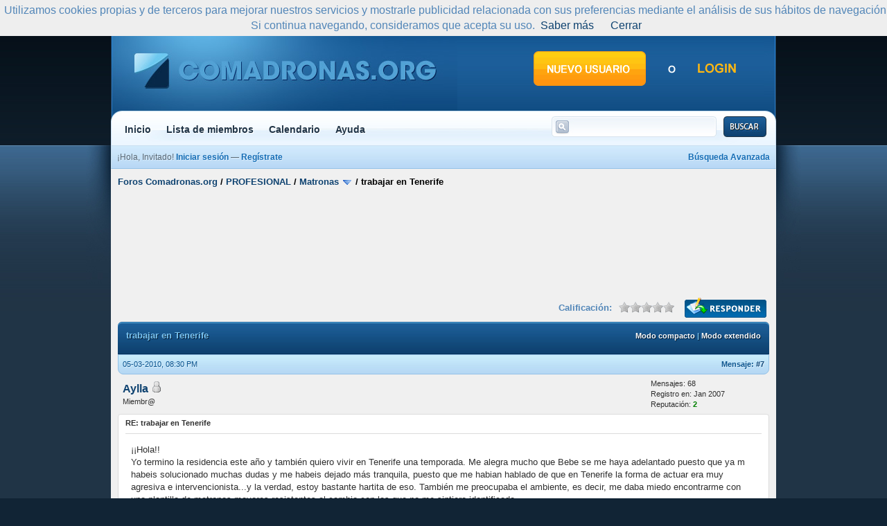

--- FILE ---
content_type: text/html; charset=UTF-8
request_url: http://foro.comadronas.org/showthread.php?mode=threaded&tid=3112&pid=57072
body_size: 6284
content:
<!DOCTYPE html PUBLIC "-//W3C//DTD XHTML 1.0 Transitional//EN" "http://www.w3.org/TR/xhtml1/DTD/xhtml1-transitional.dtd">
<html xml:lang="es" lang="es" xmlns="http://www.w3.org/1999/xhtml">
<head>
<title>trabajar en Tenerife</title>

<link rel="alternate" type="application/rss+xml" title="Últimos temas (RSS 2.0)" href="http://foro.comadronas.org/syndication.php" />
<link rel="alternate" type="application/atom+xml" title="Últimos temas (Atom 1.0)" href="http://foro.comadronas.org/syndication.php?type=atom1.0" />
<meta http-equiv="Content-Type" content="text/html; charset=UTF-8" />
<meta http-equiv="Content-Script-Type" content="text/javascript" />
<script type="text/javascript" src="http://foro.comadronas.org/jscripts/prototype.js?ver=1603"></script>
<script type="text/javascript" src="http://foro.comadronas.org/jscripts/general.js?ver=1603"></script>
<script type="text/javascript" src="http://foro.comadronas.org/jscripts/popup_menu.js?ver=1600"></script>
<link type="text/css" rel="stylesheet" href="http://foro.comadronas.org/cache/themes/theme3/global.css" />
<link type="text/css" rel="stylesheet" href="http://foro.comadronas.org/cache/themes/theme1/showthread.css" />
<link type="text/css" rel="stylesheet" href="http://foro.comadronas.org/cache/themes/theme1/star_ratings.css" />

<script type="text/javascript">
<!--
	var cookieDomain = "";
	var cookiePath = "/";
	var cookiePrefix = "";
	var deleteevent_confirm = "¿Estás seguro de que quieres borrar este evento?";
	var removeattach_confirm = "¿Estás seguro de que quieres borrar los archivos adjuntos seleccionados de este mensaje?";
	var loading_text = 'Cargando<br />Por favor, espere..';
	var saving_changes = 'Guardando cambios..';
	var use_xmlhttprequest = "1";
	var my_post_key = "62ca94917b8d75623ddf2b9cb0d097cd";
	var imagepath = "images/thecure";
// -->
</script>


<script type="text/javascript">
<!--
	var quickdelete_confirm = "¿Estas seguro de que quieres borrar este mensaje?";
// -->
</script>
<script type="text/javascript" src="jscripts/thread.js?ver=1400"></script>
</head>
<body>
	
<script src="/cookiechoices.js"></script>
<script>
  document.addEventListener('DOMContentLoaded', function(event) {
    cookieChoices.showCookieConsentBar('Utilizamos cookies propias y de terceros para mejorar nuestros servicios y mostrarle publicidad relacionada con sus preferencias mediante el análisis de sus hábitos de navegación. Si continua navegando, consideramos que acepta su uso.','Cerrar','Saber más','http://www.agpd.es/portalwebAGPD/canaldocumentacion/publicaciones/common/Guias/Guia_Cookies.pdf');
  });
</script>



<a name="top" id="top"></a>
<div id="header">
		
<div class="mainwrap">
<div class="top_bar"></div>
		<div class="header_main"><div class="header_left"><div class="header_right">
			<div class="logo"><a href="http://foro.comadronas.org/index.php"><img src="http://foro.comadronas.org/images/thecure/logo.jpg" alt="Foros Comadronas.org" title="Foros Comadronas.org" /></a></div>
			<div class="guest_links">
				<ul>
					<li><a href="http://foro.comadronas.org/member.php?action=register" class="register_button"></a></li>
					<li class="guest_or">&nbsp;</li>
					<li><a href="http://foro.comadronas.org/member.php?action=login" class="login_button"></a></li>
				</ul>
			</div>
			<div class="clear"></div>
		</div></div></div>
		<div id="navbar">
			<ul id="nav">
				<li><a href="http://foro.comadronas.org">Inicio</a></li>
				<li><a href="http://foro.comadronas.org/memberlist.php">Lista de miembros</a></li>
				<li><a href="http://foro.comadronas.org/calendar.php">Calendario</a></li>
				<li><a href="http://foro.comadronas.org/misc.php?action=help">Ayuda</a></li>
			</ul>
			<div id="search">
			<form action="http://foro.comadronas.org/search.php" method="post">
				<div class="search_input_wrap"><input name="keywords" class="nav_search_input" title="Introduce el termino a buscar" type="text" /></div>
				<input value="" name="submit-search" class="nav_search_button" type="submit" />
				<input type="hidden" name="action" value="do_search" />
			</form>
			</div>
			<div class="clear"></div>
		</div>
	</div>
</div>
<div id="container"><div class="container_wrap">
	<div class="mainwrap">
		<div class="subnav">
		<script type="text/javascript">
		<!--
			lang.username = "Nombre de usuario";
			lang.password = "Contraseña";
			lang.login = "Iniciar sesión";
			lang.lost_password = " &mdash; <a href=\"http://foro.comadronas.org/member.php?action=lostpw\">¿Perdiste tu contraseña?<\/a>";
			lang.register_url = " &mdash; <a href=\"http://foro.comadronas.org/member.php?action=register\">Regístrate<\/a>";
			lang.remember_me = "Recordarme";
		// -->
</script>
			<div class="float_right"><a href="http://foro.comadronas.org/search.php">Búsqueda Avanzada</a></div>
			<span id="quick_login">¡Hola, Invitado! <a href="http://foro.comadronas.org/member.php?action=login" onclick="MyBB.quickLogin(); return false;">Iniciar sesión</a> &mdash; <a href="http://foro.comadronas.org/member.php?action=register">Regístrate</a></span>
		</div>

		<div id="content">
			
			
			
			
			
			

<div class="navigation">

<a href="http://foro.comadronas.org/index.php">Foros Comadronas.org</a>
 / 


<a href="forumdisplay.php?fid=3">PROFESIONAL</a>
 / 


<a href="forumdisplay.php?fid=1&amp;page=5">Matronas</a> <img src="images/thecure/arrow_down.gif" alt="v" title="" class="pagination_breadcrumb_link" id="breadcrumb_multipage" />
<div id="breadcrumb_multipage_popup" class="pagination pagination_breadcrumb" style="display: none;">

<a href="forumdisplay.php?fid=1&amp;page=4" class="pagination_previous">&laquo; Anterior</a>

<a href="forumdisplay.php?fid=1" class="pagination_first">1</a>  ...

<a href="forumdisplay.php?fid=1&amp;page=3" class="pagination_page">3</a>

<a href="forumdisplay.php?fid=1&amp;page=4" class="pagination_page">4</a>

 <a href="forumdisplay.php?fid=1&amp;page=5" class="pagination_current">5</a>

<a href="forumdisplay.php?fid=1&amp;page=6" class="pagination_page">6</a>

<a href="forumdisplay.php?fid=1&amp;page=7" class="pagination_page">7</a>

...  <a href="forumdisplay.php?fid=1&amp;page=82" class="pagination_last">82</a>

<a href="forumdisplay.php?fid=1&amp;page=6" class="pagination_next">Siguiente &raquo;</a>

</div>
<script type="text/javascript">
// <!--
	if(use_xmlhttprequest == "1")
	{
		new PopupMenu("breadcrumb_multipage");
	}
// -->
</script>


 / 

<span class="active">trabajar en Tenerife</span>

</div>

			<br />

	 <center><br><script type="text/javascript"><!--
google_ad_client = "pub-0010850910300872";
google_ad_width = 728;
google_ad_height = 90;
google_ad_format = "728x90_as";
google_ad_channel ="";
google_color_border = "EEEEFF";
google_color_bg = "EEEEFF";
google_color_link = "D0D8E6";
google_color_url = "008000";
google_color_text = "000000";
//--></script>
<script type="text/javascript"
  src="http://pagead2.googlesyndication.com/pagead/show_ads.js">
</script><br><BR></center>


<br>

	
	<div class="float_left">
		

	</div>
	<div class="float_right">
		
<a href="newreply.php?tid=3112"><img src="images/thecure/espanol/newreply.gif" alt="Enviar respuesta" title="Enviar respuesta" /></a>&nbsp;

	</div>
	
<div style="margin-top: 6px; padding-right: 10px;" class="float_right">
		<script type="text/javascript" src="jscripts/rating.js?ver=1400"></script>
		<div id="success_rating_3112" style="float: left; padding-top: 2px; padding-right: 10px;">&nbsp;</div>
		<strong style="float: left; padding-right: 10px;">Calificación:</strong>
		<div class="inline_rating">
			<ul class="star_rating star_rating_notrated" id="rating_thread_3112">
				<li style="width: 0%" class="current_rating" id="current_rating_3112">0 votos - 0 Media</li>
				<li><a class="one_star" title="1 estrella de 5" href="./ratethread.php?tid=3112&amp;rating=1&amp;my_post_key=62ca94917b8d75623ddf2b9cb0d097cd">1</a></li>
				<li><a class="two_stars" title="2 estrellas de 5" href="./ratethread.php?tid=3112&amp;rating=2&amp;my_post_key=62ca94917b8d75623ddf2b9cb0d097cd">2</a></li>
				<li><a class="three_stars" title="3 estrellas de 5" href="./ratethread.php?tid=3112&amp;rating=3&amp;my_post_key=62ca94917b8d75623ddf2b9cb0d097cd">3</a></li>
				<li><a class="four_stars" title="4 estrellas de 5" href="./ratethread.php?tid=3112&amp;rating=4&amp;my_post_key=62ca94917b8d75623ddf2b9cb0d097cd">4</a></li>
				<li><a class="five_stars" title="5 estrellas de 5" href="./ratethread.php?tid=3112&amp;rating=5&amp;my_post_key=62ca94917b8d75623ddf2b9cb0d097cd">5</a></li>
			</ul>
		</div>
</div>

<div class="clear"></div>
<div class="thead_main"><div class="thead_left"><div class="thead_right"><div class="thead_text">
				<div style="float: right;">
					<span class="smalltext"><strong><a href="showthread.php?mode=threaded&amp;tid=3112&amp;pid=57072#pid57072">Modo compacto</a> | <a href="showthread.php?mode=linear&amp;tid=3112&amp;pid=57072#pid57072">Modo extendido</a></strong></span>
				</div>
				<div>
					<strong>trabajar en Tenerife</strong>
				</div>
</div></div></div></div>
	<table border="0" cellspacing="0" cellpadding="6" class="tborder" style="clear: both; border-bottom-width: 0;">
		
	</table>
	<div id="posts">
		

<a name="pid57072" id="pid57072"></a>
<table border="0" cellspacing="0" cellpadding="6" class="tborder" style="border-top-width: 0; " id="post_57072">
	<tbody>
		<tr>
			<td class="tcat tcat_right tcat_left tcat_top">
				<div class="float_left smalltext">
					05-03-2010, 08:30 PM <span id="edited_by_57072"></span>
				</div>
				
<div style="float: right; width: auto; vertical-align: top"><span class="smalltext"><strong>Mensaje: <a href="showthread.php?tid=3112&amp;pid=57072#pid57072">#7</a></strong></span></div>

			</td>
		</tr>

		<tr>
			<td class="trow1 ">
				<table cellspacing="0" cellpadding="0" border="0" style="width: 100%;">
					<tr>
						<td class="post_avatar" width="1" style="">
							
						</td>
						<td class="post_author">
							<strong><span class="largetext"><a href="http://foro.comadronas.org/member.php?action=profile&amp;uid=2065">Aylla</a></span></strong> 
<img src="images/thecure/buddy_offline.gif" title="Sin conexión" alt="Sin conexión" />
<br />
							<span class="smalltext">
								Miembr@<br />
								
								
							</span>
						</td>
						<td class="smalltext post_author_info" width="165">
							

	Mensajes: 68<br />
	Registro en: Jan 2007
	
<br />Reputación: <a href="reputation.php?uid=2065"><strong class="reputation_positive">2</strong></a>

 <br /> 
						</td>
					</tr>
				</table>
			</td>
		</tr>

		<tr>
			<td class="trow2 post_content ">
				<span class="smalltext"><strong>RE: trabajar en Tenerife </strong></span>
<hr />
				<div class="post_body" id="pid_57072">
					¡¡Hola!!<br />
Yo termino la residencia este año y también quiero vivir en Tenerife una temporada. Me alegra mucho que Bebe se me haya adelantado puesto que ya m habeis solucionado muchas dudas y me habeis dejado más tranquila, puesto que me habian hablado de que en Tenerife la forma de actuar era muy agresiva e intervencionista...y la verdad, estoy bastante hartita de eso. También me preocupaba el ambiente, es decir, me daba miedo encontrarme con una plantilla de matronas mayores resistentes al cambio con las que no me sintiera identificada.<br />
Solo me queda una duda...¿Hay trabajo en el hospital universitario?¿hacen buenos contratos? ah..¿y cuanto se tarda en ir de Tenerife a Fuerteventura? (por tener una alternativa)
				</div>
				
				
<hr size="1" width="25%"  align="left" />
··NOELIA··LEVÁNTETE sI tE cAeS, y ANTES de vOlVeR a aNdAr,mIrA DÓNDE tE hAs CaÍdO y PoN aLLí UnA SEÑAL


				<div class="post_meta" id="post_meta_57072">
				<div class="float_right"></div>
				</div>
			</td>
		</tr>

		<tr>
			<td class="trow1 post_buttons ">
				<div class="author_buttons float_left">
					
<a href="search.php?action=finduser&amp;uid=2065"><img src="images/thecure/espanol/postbit_find.gif" alt="Encuentra todos sus mensajes" title="Encuentra todos sus mensajes" /></a>

				</div>
				<div class="post_management_buttons float_right">
<a href="newreply.php?tid=3112&amp;replyto=57072"><img src="images/thecure/espanol/postbit_quote.gif" alt="Cita este mensaje en tu respuesta" title="Cita este mensaje en tu respuesta" /></a>

				</div>
			</td>
		</tr>
	</tbody>
</table>

	</div>
	<table border="0" cellspacing="0" cellpadding="6" class="tborder" style="border-top-width: 0;">
		<tr>
			<td colspan="2" class="tfoot">
				
	<div class="float_right">
		<form action="search.php" method="post">
			<input type="hidden" name="action" value="thread" />
			<input type="hidden" name="tid" value="3112" />
			<input type="text" name="keywords" value="Introducir palabras" onfocus="if(this.value == 'Introducir palabras') { this.value = ''; }" onblur="if(this.value=='') { this.value='Introducir palabras'; }" class="textbox" size="25" />
			<input type="submit" class="button" value="Buscar en el tema" />
		</form>
	</div>

				<div>
					<strong>&laquo; <a href="showthread.php?tid=3112&amp;action=nextoldest">Tema previo</a> | <a href="showthread.php?tid=3112&amp;action=nextnewest">Tema siguiente</a> &raquo;</strong>
				</div>
			</td>
		</tr>
	</table>
<div class="tfoot_main"><div class="tfoot_left"><div class="tfoot_right"></div></div></div>
	<div class="float_left">
		
	</div>
	<div style="padding-top: 4px;" class="float_right">
		
<a href="newreply.php?tid=3112"><img src="images/thecure/espanol/newreply.gif" alt="Enviar respuesta" title="Enviar respuesta" /></a>&nbsp;

	</div>
	<br style="clear: both;" />
	
	
<br />
<table border="0" cellspacing="0" cellpadding="6" class="tborder">
<tr>
<td class="thead"><span class="smalltext"><strong>Mensajes en este tema</strong></span></td>
</tr>
<tr>
<td class="trow1">
<div style="margin-left: 0px;"><a href="showthread.php?tid=3112&amp;pid=23874&amp;mode=threaded">trabajar en Tenerife</a> <span class="smalltext">-  <a href="http://foro.comadronas.org/member.php?action=profile&amp;uid=4110">Bebe</a> - 21-08-2008, 02:40 PM</span></div>

<div style="margin-left: 13px;"><a href="showthread.php?tid=3112&amp;pid=23896&amp;mode=threaded">RE: trabajar en Tenerife</a> <span class="smalltext">-  <a href="http://foro.comadronas.org/member.php?action=profile&amp;uid=3735">patriti</a> - 23-08-2008, 12:50 PM</span></div>

<div style="margin-left: 13px;"><a href="showthread.php?tid=3112&amp;pid=23900&amp;mode=threaded">RE: trabajar en Tenerife</a> <span class="smalltext">-  <a href="http://foro.comadronas.org/member.php?action=profile&amp;uid=4110">Bebe</a> - 23-08-2008, 06:03 PM</span></div>

<div style="margin-left: 13px;"><a href="showthread.php?tid=3112&amp;pid=23913&amp;mode=threaded">RE: trabajar en Tenerife</a> <span class="smalltext">-  <a href="http://foro.comadronas.org/member.php?action=profile&amp;uid=4120">Santymatron</a> - 24-08-2008, 09:48 PM</span></div>

<div style="margin-left: 13px;"><a href="showthread.php?tid=3112&amp;pid=23982&amp;mode=threaded">RE: trabajar en Tenerife</a> <span class="smalltext">-  <a href="http://foro.comadronas.org/member.php?action=profile&amp;uid=4110">Bebe</a> - 30-08-2008, 04:00 PM</span></div>

<div style="margin-left: 13px;"><a href="showthread.php?tid=3112&amp;pid=54112&amp;mode=threaded">RE: trabajar en Tenerife</a> <span class="smalltext">-  <a href="http://foro.comadronas.org/member.php?action=profile&amp;uid=3677">clemen</a> - 25-02-2010, 06:19 PM</span></div>

<div style="margin-left: 13px;"><strong>RE: trabajar en Tenerife</strong> <span class="smalltext">-  <a href="http://foro.comadronas.org/member.php?action=profile&amp;uid=2065">Aylla</a> - 05-03-2010 08:30 PM</span></div>

<div style="margin-left: 13px;"><a href="showthread.php?tid=3112&amp;pid=57165&amp;mode=threaded">RE: trabajar en Tenerife</a> <span class="smalltext">-  <a href="http://foro.comadronas.org/member.php?action=profile&amp;uid=4301">SNOOPY</a> - 06-03-2010, 12:50 PM</span></div>

<div style="margin-left: 13px;"><a href="showthread.php?tid=3112&amp;pid=149234&amp;mode=threaded">RE: trabajar en Tenerife</a> <span class="smalltext">-  <a href="http://foro.comadronas.org/member.php?action=profile&amp;uid=17378">Zarella</a> - 02-09-2014, 12:33 AM</span></div>
</td>
</tr>
</table>


	
	<br />
	<div class="float_left">
		<ul class="thread_tools">
			<li class="printable"><a href="printthread.php?tid=3112">Ver la versión para impresión</a></li>
			<li class="sendthread"><a href="sendthread.php?tid=3112">Enviar tema a un amigo</a></li>
			<li class="subscription_add"><a href="usercp2.php?action=addsubscription&amp;tid=3112&amp;my_post_key=62ca94917b8d75623ddf2b9cb0d097cd">Suscribirse a este tema</a></li>
		</ul>
	</div>

	<div class="float_right" style="text-align: right;">
		
		
<form action="forumdisplay.php" method="get">
<span class="smalltext"><strong>Salto de foro:</strong></span>
<select name="fid" class="forumjump">
<option value="-1" >Selecciona uno:</option>
<option value="-1">--------------------</option>
<option value="-4">Mensajes privados</option>
<option value="-3">Panel de Control</option>
<option value="-5">Quién esta en línea</option>
<option value="-2">Búsqueda</option>
<option value="-1">Índice</option>

<option value="3" > PROFESIONAL</option>

<option value="1" selected="selected">-- Matronas</option>

<option value="5" >-- Estudiantes</option>

<option value="12" >---- Academia on-line</option>

<option value="29" >---- EIR 2018</option>

<option value="28" >---- EIR 2017</option>

<option value="27" >---- EIR 2016</option>

<option value="25" >---- EIR 2015</option>

<option value="22" >---- EIR 2014</option>

<option value="20" >---- EIR 2013</option>

<option value="16" >---- EIR 2012</option>

<option value="14" >---- EIR 2011</option>

<option value="13" >---- EIR 2010</option>

<option value="11" >---- EIR 2009</option>

<option value="9" >---- EIR 2008</option>

<option value="6" >-- Residentes</option>

<option value="26" >---- Res. 2015-2017</option>

<option value="23" >---- Res. 2013-2015</option>

<option value="21" >---- Res. 2012-2014</option>

<option value="19" >---- Res. 2011-2013</option>

<option value="15" >---- Res. 2010-2012</option>

<option value="18" >---- Compartir Piso</option>

<option value="17" >-- Empleo</option>

<option value="8" > VARIOS</option>

<option value="4" >-- Informatica</option>

<option value="7" >-- OffTopic</option>

<option value="10" >-- Compra-Venta-Alquiler</option>

</select>

<input type="submit" class="button" value="Ir" />

</form>
<script type="text/javascript">
<!--
	$$('.forumjump').invoke('observe', 'change', function(e)
	{
		var option = this.options[this.selectedIndex].value

		if(option < 0)
		{
			window.location=('forumdisplay.php?fid='+option)
			return
		}

		window.location=('forumdisplay.php?fid='+this.options[this.selectedIndex].value)
	})
//-->
</script>

	</div>
	<br style="clear: both;" />
	
<br />
<div class="tcat tcat_main smalltext" style="padding: 4px">
Usuario(s) navegando en este tema:<br />1 invitado(s)
</div>
<br />

	
<div class="clear"></div>
<a href="#top" class="top_icon">Volver arriba</a><a href="#content" class="content_icon">Volver al contenido</a>
<div class="clear"></div>
</div>
		<div class="footer_main"></div>
	</div>
</div></div>
<div id="footer">
	<div class="mainwrap">
<div class="footer_menu">
		<h2>Navegación Foros</h2>
		<ul>
			<li><a href="portal.php" class="bot_home">Portal</a></li>
			<li><a href="http://comadronas.org/bebe.php?name=Feedback" class="bot_contact">Contáctanos</a></li>
			<li><a href="http://foro.comadronas.org/archive/index.php?thread-3112.html" class="bot_archive">Archivo (Modo simple)</a></li>
			<li><a href="http://foro.comadronas.org/misc.php?action=syndication" class="bot_rss">Sindicación RSS</a></li>
		</ul>
</div>
<div class="footer_content">
		<ul>
			<li><a href="http://www.comadronas.org">Comadronas.org</a></li>
			<li><a href="http://www.comadronas.org/galeria/index.php">Galeria fotos</a></li>
			<li><a href="http://www.comadronas.org/webmail/" >WebMail</a></li>
			<li><a href="http://www.misjuegos.biz" >Mis Juegos</a></li>
		</ul>
</div>
<div class="clear"></div>
		<!-- <div id="debug"></div> -->
		<!-- The following piece of code allows MyBB to run scheduled tasks. DO NOT REMOVE --><!-- End task image code -->
		
	</div>
</div>

<script type="text/javascript">
var gaJsHost = (("https:" == document.location.protocol) ? "https://ssl." : "http://www.");
document.write(unescape("%3Cscript src='" + gaJsHost + "google-analytics.com/ga.js' type='text/javascript'%3E%3C/script%3E"));
</script>
<script type="text/javascript">
try {
var pageTracker = _gat._getTracker("UA-76358-2");
pageTracker._trackPageview();
} catch(err) {}</script>
</body>
</html>


--- FILE ---
content_type: text/html; charset=utf-8
request_url: https://www.google.com/recaptcha/api2/aframe
body_size: 265
content:
<!DOCTYPE HTML><html><head><meta http-equiv="content-type" content="text/html; charset=UTF-8"></head><body><script nonce="AdSg5WIa0hSzg368AoqJog">/** Anti-fraud and anti-abuse applications only. See google.com/recaptcha */ try{var clients={'sodar':'https://pagead2.googlesyndication.com/pagead/sodar?'};window.addEventListener("message",function(a){try{if(a.source===window.parent){var b=JSON.parse(a.data);var c=clients[b['id']];if(c){var d=document.createElement('img');d.src=c+b['params']+'&rc='+(localStorage.getItem("rc::a")?sessionStorage.getItem("rc::b"):"");window.document.body.appendChild(d);sessionStorage.setItem("rc::e",parseInt(sessionStorage.getItem("rc::e")||0)+1);localStorage.setItem("rc::h",'1763391690168');}}}catch(b){}});window.parent.postMessage("_grecaptcha_ready", "*");}catch(b){}</script></body></html>

--- FILE ---
content_type: text/css
request_url: http://foro.comadronas.org/cache/themes/theme3/global.css
body_size: 3612
content:

body {
	background: #112435;
	color: #5286b8;
	text-align: center;
	line-height: 1.4;
	margin: 0;
	padding: 0;
	font-family: Tahoma, Verdana, Arial, Sans-Serif;
	font-size: 100%;
}

a {
	color: #0e4270;
	text-decoration: none;
}

a:hover {
	color: #228ae7;
	text-decoration: none;
}

.mainwrap {
	text-align:left;
	margin: 0 auto;
	font-size: .8em;
	width: 960px;
}

#header {
	background: #0e1c2a url(../../../images/thecure/style/header_bg.jpg) 0 0 repeat-x;
	height: 210px;
}

#header .header_main {
	background: #104d83 url(../../../images/thecure/style/header_main.jpg) 0 0 repeat-x;
	height: 126px;
	width: 960px;
}

#header .header_left {
	background: url(../../../images/thecure/style/header_left.jpg) 0 0 no-repeat;
	height: 126px;
}

#header .header_right {
	background: url(../../../images/thecure/style/header_right.jpg) 100% 0 no-repeat;
	height: 126px;
}

#header .top_bar {
	height: 34px;
}

#header .top_bar ul {
	float:right;
	padding: 9px 18px 0 0;
	margin: 0;
	list-style:none;
}

#header .top_bar ul li {
	float:right;
	margin: 0 6px;
	background: url(../../../images/thecure/style/top_bar_tab.jpg) 0 0 no-repeat;
	padding: 0;
	=width: 110px;
}

#header .top_bar ul li a {
	float:right;
	margin: 0;
	padding: 0;
	padding: 0 0 0 26px;
	text-decoration:none;
	color:#FFFFFF;
}

#header .top_bar ul li a:hover {
	text-decoration:underline;
}

#header .top_bar ul li a.top_bar_ucp {
background: url(../../../images/thecure/style/top_bar_links.gif) 5px -70px no-repeat
}

#header .top_bar ul li a.top_bar_mcp {
background: url(../../../images/thecure/style/top_bar_links.gif) 5px -46px no-repeat
}

#header .top_bar ul li a.top_bar_acp {
background: url(../../../images/thecure/style/top_bar_links.gif) 5px 4px no-repeat
}

#header .top_bar ul li a.top_bar_lout {
background: url(../../../images/thecure/style/top_bar_links.gif) 5px -21px no-repeat
}

#header .top_bar ul li a span {
	float:left;
	display:block;
	background: url(../../../images/thecure/style/top_bar_tab.jpg) 100% 0 no-repeat;
	padding:4px 15px 3px 3px;
}

#header .header_side {
	float: right;
	padding: 30px;
}

#header .logo {
	float: left;
}

#header .guest_links {
	float: right;
	padding: 40px 30px 0 0;
}

#header .guest_links ul {
margin: 0;padding:0;list-style:none;background:url(../../../images/thecure/style/guest_links.gif) 0 -50px no-repeat;width: 320px;height:50px
}

#header .guest_links ul li {
margin:0;padding:0;float:left
}

#header .guest_links ul li.guest_or {
width: 52px; height: 50px;display:block
}

#header .guest_links a {
display:block
}

#header .guest_links a.register_button {
width:162px;height:50px;background:url(../../../images/thecure/style/guest_links.gif) 0 0 no-repeat;
}

#header .guest_links a.login_button {
width:100px;height:50px;background:url(../../../images/thecure/style/guest_links.gif) -214px 0 no-repeat;
}

#header .guest_links a:hover.register_button, #header .guest_links a:hover.login_button {
background: 0
}

#panel {
	background: url(../../../images/thecure/style/panel_main.jpg) 0 0 no-repeat;
	width: 266px;
	height: 68px;
	float: right;
}

#panel .panel_wrap {
	padding: 6px 6px 2px 80px;
	font-size: .9em;
	color: #FFFFFF;
}

#navbar {
	background: #0e1c2a url(../../../images/thecure/style/nav_main.jpg) 0 0 no-repeat;
	width: 960px;	
	height: 50px;
}

#navbar ul#nav {
	padding: 0 10px;
	margin: 0;
	list-style: none;
	float:left;
	display: block;
	width: 600px;
}

#navbar #search {
	padding: 8px 14px 0 0;
	float:right;
	width: 310px;
}

#navbar #search .search_input_wrap {
	background: url(../../../images/thecure/style/nav_search_input.jpg) 0 0 no-repeat;
	width: 238px;
	height: 30px;
	float: left;
}

#navbar #search .nav_search_input {
	background: transparent;
	width: 200px;
	padding: 4px;
	border: 0;
	margin: 3px 3px 3px 30px;
	display: block;
}

#navbar #search .nav_search_button {
	background: transparent url(../../../images/thecure/style/nav_search_go.jpg)  0 0 no-repeat;
	width: 62px;
	height: 30px;
	float: right;
	padding: 0;
	margin: 0;
	border: 0;
	cursor: pointer;
}

#navbar ul#nav li {
	margin: 0;
	padding: 18px 12px 0 10px;
	float:left;
}

#navbar ul#nav li a {
	color: #203446;
	font-weight: bold;
	text-shadow: #FFFFFF 1px 1px 0;
	font-size: 1.1em;
}

#navbar ul#nav li a:hover {
color: #228ae7
}

#container {
	background: #203446 url(../../../images/thecure/style/main_bg.jpg) 0 0 repeat-x;
	padding: 0 0 16px 0;
}

#container .container_wrap {
background: url(../../../images/thecure/style/container_wrap.jpg) 50% 0 no-repeat
}

#container .subnav {
	background: #b3d5f3 url(../../../images/thecure/style/subnav_main.jpg) 0 0 repeat-x;
	border: 1px solid #c9dff1;
	border-bottom: 1px solid #94c2e8;
	padding: 8px;
	text-shadow: #deedfb 1px 1px 0;
	color: #576774;
	font-size: .9em;
}

#container .subnav a {
	color: #146db5;
	font-weight: bold;
	text-decoration: none;
}

#container .subnav a:hover {
	color: #112a41;
	border-bottom: 1px dotted #112a41;
}

#content {
	padding: 10px;
	background: #f0f0f0;
}

table {
	color: #303030;
	font-family: Tahoma, Verdana, Arial, Sans-Serif;
	font-size: 13px;
}

.tborder {
	width: 100%;
	margin: 0 auto;
}

.thead_main {
	background: #0e4271 url(../../../images/thecure/style/thead_main.jpg) 0 0 repeat-x;
	height: 46px;
	border-bottom: 1px solid #063055;
}

.thead_left {
	background: url(../../../images/thecure/style/thead_left.jpg) 0 0 no-repeat;
	height: 46px;
}

.thead_right {
	background: url(../../../images/thecure/style/thead_right.jpg) 100% 0 no-repeat;
	height: 46px;
}

.thead_text {
	padding: 15px 12px;
	color: #7bc5f2;
	text-shadow: #031b31 1px 1px 0;
	line-height: 10px;
}

.thead {
	background: #0e4271;
	color: #7bc5f2;
	text-shadow: #031b31 1px 1px 0;
}

.thead a, .thead_text a {
	color: #ffffff;
	text-decoration: none;
}

.thead a:hover, .thead_text a:hover {
	color: #daf1ff;
	border-bottom: 1px dotted #daf1ff;
}

.thead_main .expcolimage {
	float: right;
	margin-top: -5px;
}

.thead_main .expcolimage img {
display:block
}

.tcat, .tcat_main {
	background: #b5d7f3 url(../../../images/thecure/style/tcat_main.jpg) 0 0 repeat-x;
	color: #0a548f;
	font-size: 12px;
	text-shadow: #ddeefa 1px 1px 0;
	border-bottom: 1px solid #94c2e8;
}

.tcat_main {
	-moz-border-radius: 8px;
	-webkit-border-radius: 8px;
	border-radius: 8px;
	border: 1px solid #94c2e8;
	/* -webkit-border-top-radius: 8px;
	-moz-border-radius-topleft: 0;
	-moz-border-radius-topright: 0;
	-webkit-border-top-left-radius: 0;
	-webkit-border-top-left-radius: 0;
	border-top-left-radius: 0;
	border-top-right: 0; */
	-moz-border-radius: 8px;
	-webkit-border-radius: 8px;
	border-radius: 8px;
}

.tcat_left {
	border-left: 1px solid #94c2e8;
	-webkit-border-bottom-left-radius: 8px;
	-moz-border-radius-bottomleft: 8px;
	border-bottom-left-radius: 8px;
}

.tcat_right {
	border-right: 1px solid #94c2e8;
	-webkit-border-bottom-right-radius: 8px;
	-moz-border-radius-bottomright: 8px;
	border-bottom-right-radius: 8px;
}

.tcat_top {
border-top: 1px solid #94c2e8
}

.tcat a, .tcat_main a {
	color: #114879;
}

.tcat a:hover, .tcat_main a:hover {
	color: #114879;
	border-bottom: 1px dotted #114879;
}

.trow1 {
	background: #f0f0f0;
}

.trow2 {
	background: #f0f0f0;
}

.trow_shaded {
	background: #ffdde0;
}

.trow_selected td {
	background: #FFFBD9;
}

.trow_sep {
	background: #e5e5e5;
	color: #000;
	font-size: 12px;
	font-weight: bold;
}

.tfoot_main {
	background: url(../../../images/thecure/style/tfoot_main.jpg) 0 0 repeat-x;
	height: 9px;
}

.tfoot_left {
	background: url(../../../images/thecure/style/tfoot_left.jpg) 0 0 no-repeat;
	height: 9px;
}

.tfoot_right {
	background: url(../../../images/thecure/style/tfoot_right.jpg) 100% 0 no-repeat;
	height: 9px;
}

.tfoot {
	color: #565656;
	border-top: 1px solid #cbd3de;
}

.tfoot a {
	color: #565656;
	text-decoration: none;
}

.tfoot a:hover {
	color: #228AE8;
	text-decoration: underline;
}

#container .footer_main {
	background: url(../../../images/thecure/style/footer_main.jpg) 0 0 no-repeat;
	height: 18px;
	width: 960px;
	line-height: 1px;
}

#footer {
	border-top: 1px solid #30475c;
	padding: 14px 0 20px;
}

#footer .footer_menu {
	width: 250px;
	background: url(../../../images/thecure/style/footer_menu_main.jpg) 100% 0 no-repeat;
	float: left;
}

#footer .footer_menu ul {
	margin: 0;
	padding: 0 0 10px 0;
	list-style: none;
}

#footer .footer_menu ul li {
	margin: 6px 14px 0 0;
	padding: 0;
	float: left;
	clear: both;
	width:232px;
}

#footer .footer_menu ul li a {
	background: #0a1620;
	-moz-border-radius: 4px;
	-webkit-border-radius: 4px;
	border-radius: 4px;
	padding: 4px 6px 4px 32px;
	display: block;
	color: #8fb0cd;
}

#footer .footer_menu ul li a:hover {
color:#228ae7
}

#footer .footer_menu ul li a.bot_home {
background: #0a1620 url(../../../images/thecure/style/footer_links.gif) 3px -39px no-repeat
}

#footer .footer_menu ul li a.bot_contact {
background: #0a1620 url(../../../images/thecure/style/footer_links.gif) 3px -1px no-repeat
}

#footer .footer_menu ul li a.bot_archive {
background: #0a1620 url(../../../images/thecure/style/footer_links.gif) 3px -75px no-repeat
}

#footer .footer_menu ul li a.bot_rss {
background: #0a1620 url(../../../images/thecure/style/footer_links.gif) 3px -111px no-repeat
}

#footer .footer_content {
	width: 690px;
	background: url(../../../images/thecure/style/footer_logo.jpg) 100% 20% no-repeat;
	float: right;
	padding: 40px 0 20px 0;
}

#footer .footer_content a {
color: #FFFFFF
}

#footer .footer_content a:hover {
color: #228ae7
}

.navigation {
	color: #000000;
	font-size: 13px;
	font-weight: bold;
}

.navigation a:link {
	text-decoration: none;
}

.navigation a:visited {
	text-decoration: none;
}

.navigation a:hover, .navigation a:active {
	text-decoration: none;
}

.navigation .active {
	color: #000000;
	font-size: small;
	font-weight: bold;
}

.smalltext {
	font-size: 11px;
}

.largetext {
	font-size: 16px;
	font-weight: bold;
}

input.textbox {
	background: #ffffff;
	color: #000000;
	border: 1px solid #cccccc;
	-moz-border-radius: 4px;
	-webkit-border-radius: 4px;
	border-radius: 4px;
	padding: 1px;
}

textarea {
	background: #ffffff;
	color: #000000;
	border: 1px solid #0f5c8e;
	padding: 2px;
	font-family: Verdana, Arial, Sans-Serif;
	line-height: 1.4;
	font-size: 13px;
}

select {
	background: #ffffff;
	color: #000000;
	border: 1px solid #cccccc;
	-moz-border-radius: 4px;
	-webkit-border-radius: 4px;
	border-radius: 4px;
	padding: 3px;
}

.editor {
	background: #f1f1f1;
	border: 1px solid #ccc;
}

.editor_control_bar {
	background: #fff;
	border: 1px solid #0f5c8e;
}

.autocomplete {
	background: #fff;
	border: 1px solid #000;
	color: black;
}

.autocomplete_selected {
	background: #adcee7;
	color: #000;
}

.popup_menu {
	background: #ccc;
	border: 1px solid #000;
}

.popup_menu .popup_item {
	background: #fff;
	color: #000;
}

.popup_menu .popup_item:hover {
	background: #C7DBEE;
	color: #000;
}

.trow_reputation_positive {
	background: #ccffcc;
}

.trow_reputation_negative {
	background: #ffcccc;
}

.reputation_positive {
	color: green;
}

.reputation_neutral {
	color: #444;
}

.reputation_negative {
	color: red;
}

.invalid_field {
	border: 1px solid #f30;
	color: #f30;
}

.valid_field {
	border: 1px solid #0c0;
}

.validation_error {
	background: url(../../../images/invalid.gif) no-repeat center left;
	color: #f30;
	margin: 5px 0;
	padding: 5px;
	font-weight: bold;
	font-size: 11px;
	padding-left: 22px;
}

.validation_success {
	background: url(../../../images/valid.gif) no-repeat center left;
	color: #00b200;
	margin: 5px 0;
	padding: 5px;
	font-weight: bold;
	font-size: 11px;
	padding-left: 22px;
}

.validation_loading {
	background: url(../../../images/spinner.gif) no-repeat center left;
	color: #555;
	margin: 5px 0;
	padding: 5px;
	font-weight: bold;
	font-size: 11px;
	padding-left: 22px;
}

/* Additional CSS (Master) */
img {
	border: none;
}

.clear {
	clear: both;
}

.hidden {
	display: none;
	float: none;
	width: 1%;
}

.hiddenrow {
	display: none;
}

.selectall {
	background-color: #FFFBD9;
	font-weight: bold;
	text-align: center;
}

.float_left {
	float: left;
}

.float_right {
	float: right;
}

.expcolimage {
	float: right;
	width: auto;
	vertical-align: middle;
	margin-top: 3px;
}

img.attachment {
	border: 1px solid #E9E5D7;
	padding: 2px;
}

hr {
	background-color: #DBDBDB;
	color: #DBDBDB;
	height: 1px;
	border: 0px;
}

#copyright {
	font: 11px Verdana, Arial, Sans-Serif;
	margin: 0;
	padding: 10px 0 0 0;
}

#debug {
	float: right;
	text-align: right;
	margin-top: 0;
}

blockquote {
	border: 1px solid #ccc;
	margin: 0;
	background: #fff;
	padding: 4px;
}

blockquote cite {
	font-weight: bold;
	border-bottom: 1px solid #ccc;
	font-style: normal;
	display: block;
	margin: 4px 0;
}

blockquote cite span {
	float: right;
	font-weight: normal;
}

blockquote cite span.highlight {
	float: none;
	font-weight: bold;
	padding-bottom: 0;
}

.codeblock {
	background: #fff;
	border: 1px solid #ccc;
	padding: 4px;
}

.codeblock .title {
	border-bottom: 1px solid #ccc;
	font-weight: bold;
	margin: 4px 0;
}

.codeblock code {
	overflow: auto;
	height: auto;
	max-height: 200px;
	display: block;
	font-family: Monaco, Consolas, Courier, monospace;
	font-size: 13px;
}

.subforumicon {
	border: 0;
	vertical-align: middle;
}

.separator {
	margin: 5px;
	padding: 0;
	height: 0px;
	font-size: 1px;
	list-style-type: none;
}

form {
	margin: 0;
	padding: 0;
}

.popup_menu .popup_item_container {
	margin: 1px;
	text-align: left;
}

.popup_menu .popup_item {
	display: block;
	padding: 3px;
	text-decoration: none;
	white-space: nowrap;
}

.popup_menu a.popup_item:hover {
	text-decoration: none;
}

.autocomplete {
	text-align: left;
}

.subject_new {
	font-weight: bold;
}

.highlight {
	background: #FFFFCC;
	padding-top: 3px;
	padding-bottom: 3px;
}

.pm_alert {
	background: #FFF6BF;
	border: 1px solid #FFD324;
	text-align: center;
	padding: 5px 20px;
	margin-bottom: 15px;
	font-size: 11px;
}

.red_alert {
	background: #FBE3E4;
	border: 1px solid #A5161A;
	color: #A5161A;
	text-align: center;
	padding: 5px 20px;
	margin-bottom: 15px;
	font-size: 11px;
}

.high_warning {
	color: #CC0000;
}

.moderate_warning {
	color: #F3611B;
}

.low_warning {
	color: #AE5700;
}

div.error {
	padding: 5px 10px;
	border-top: 2px solid #FFD324;
	border-bottom: 2px solid #FFD324;
	background: #FFF6BF;
	font-size: 12px;
}

div.error p {
	margin: 0;
	color: #000;
	font-weight: normal;
}

div.error p em {
	font-style: normal;
	font-weight: bold;
	padding-left: 24px;
	display: block;
	color: #C00;
	background: url(../../../images/error.gif) no-repeat 0;
}

div.error.ul {
	margin-left: 24px;
}

.online {
	color: #15A018;
}

.offline {
	color: #C7C7C7;
}

.pagination {
	font-size: 11px;
	padding-top: 10px;
	margin-bottom: 5px;
}

.tfoot .pagination, .tcat .pagination {
	padding-top: 0;
}

.pagination .pages {
	font-weight: bold;
}

.pagination .pagination_current, .pagination a {
	padding: 2px 6px;
	margin-bottom: 3px;
}

.pagination a {
	border: 1px solid #81A2C4;
}

.pagination .pagination_current {
	background: #F5F5F5;
	border: 1px solid #81A2C4;
	font-weight: bold;
	color: #000;
}

.pagination a:hover {
	background: #F5F5F5;
	text-decoration: none;
}

.thread_legend, .thread_legend dd {
	margin: 0;
	padding: 0;
}

.thread_legend dd {
	padding-bottom: 4px;
	margin-right: 15px;
}

.thread_legend img {
	margin-right: 4px;
	vertical-align: bottom;
}

.forum_legend, .forum_legend dt, .forum_legend dd {
	margin: 0;
	padding: 0;
}

.forum_legend dd {
	float: left;
	margin-right: 10px;
}

.forum_legend dt {
	margin-right: 10px;
	float: left;
}

.success_message {
	color: #00b200;
	font-weight: bold;
	font-size: 10px;
	margin-bottom: 10px;
}

.error_message {
	color: #C00;
	font-weight: bold;
	font-size: 10px;
	margin-bottom: 10px;
}

.post_body {
	padding: 8px;
}

.post_content {
	padding: 5px 10px;
	background: #FFFFFF;
	border: 1px solid #dbdbdb;
	-moz-border-radius: 4px;
	-webkit-border-radius: 4px;
	border-radius: 4px;
}

.quick_jump {
	background: url(../../../images/jump.gif) no-repeat 0;
	width: 13px;
	height: 13px;
	padding-left: 13px; /* amount of padding needed for image to fully show */
	vertical-align: middle;
	border: none;
}

.repbox {
	font-size:16px;
	font-weight: bold;
	padding:5px 7px 5px 7px;
}

._neutral {
	background-color:#FAFAFA;
	color: #999999;
	border:1px solid #CCCCCC;
}

._minus {
	background-color: #FDD2D1;
	color: #CB0200;
	border:1px solid #980201;
}

._plus {
	background-color:#E8FCDC;
	color: #008800;
	border:1px solid #008800;
}

.pagination_breadcrumb {
	background-color: #f5f5f5;
	border: 1px solid #fff;
	outline: 1px solid #ccc;
	padding: 5px;
	margin-top: 5px;
	font-weight: normal;
}

.pagination_breadcrumb_link {
	vertical-align: middle;
	cursor: pointer;
}

a.content_icon {
display: block; float: right; background: url(../../../images/thecure/style/misc_icons.gif) 0 -184px no-repeat;padding: 2px 2px 2px 18px;margin: 8px 6px 0 6px;font-weight: bold
}

a.top_icon {
display: block; float: right; background: url(../../../images/thecure/style/misc_icons.gif) 0 -140px no-repeat;padding: 2px 2px 2px 18px;margin: 8px 6px 0 6px; font-weight: bold
}

.stats_icon {
background: url(../../../images/thecure/style/misc_icons.gif) 0 -49px no-repeat;padding: 2px 2px 2px 18px;font-weight: bold
}

.birthdays_icon {
background: url(../../../images/thecure/style/misc_icons.gif) 0 3px no-repeat;padding: 2px 2px 2px 18px;font-weight: bold
}

.wol_icon {
background: url(../../../images/thecure/style/misc_icons.gif) 0 -93px no-repeat;padding: 2px 2px 2px 18px;font-weight: bold
}

